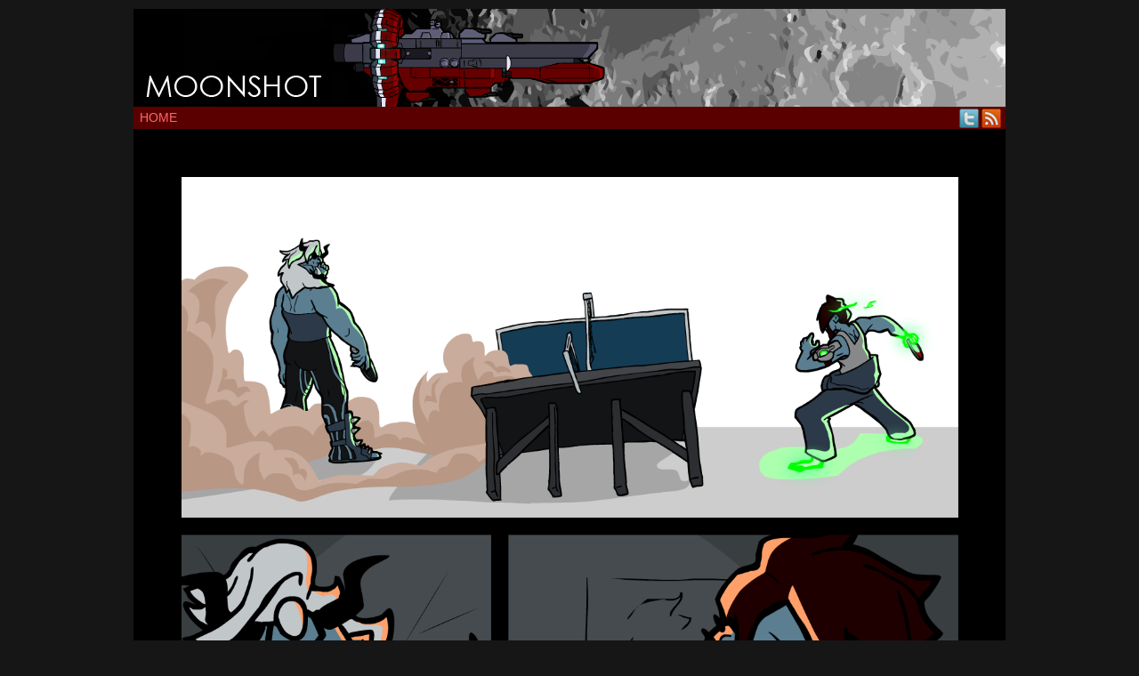

--- FILE ---
content_type: text/html; charset=UTF-8
request_url: https://moonshot.entropy101.com/comic/first-date/
body_size: 9470
content:
<!DOCTYPE html>
<html xmlns="http://www.w3.org/1999/xhtml" lang="en-US"> 
<head>
	<meta http-equiv="Content-Type" content="text/html; charset=UTF-8" />
	<link rel="stylesheet" href="https://moonshot.entropy101.com/wp-content/themes/comicpress/style.css" type="text/css" media="screen" />
	<link rel="pingback" href="https://moonshot.entropy101.com/xmlrpc.php" />
	<meta name="ComicPress" content="4.4" />
<title>First Date &#8211; MOONSHOT</title>
<meta name='robots' content='max-image-preview:large' />
<link rel="alternate" type="application/rss+xml" title="MOONSHOT &raquo; Feed" href="https://moonshot.entropy101.com/feed/" />
<link rel="alternate" type="application/rss+xml" title="MOONSHOT &raquo; Comments Feed" href="https://moonshot.entropy101.com/comments/feed/" />
<link rel="alternate" type="application/rss+xml" title="MOONSHOT &raquo; First Date Comments Feed" href="https://moonshot.entropy101.com/comic/first-date/feed/" />
<link rel="alternate" title="oEmbed (JSON)" type="application/json+oembed" href="https://moonshot.entropy101.com/wp-json/oembed/1.0/embed?url=https%3A%2F%2Fmoonshot.entropy101.com%2Fcomic%2Ffirst-date%2F" />
<link rel="alternate" title="oEmbed (XML)" type="text/xml+oembed" href="https://moonshot.entropy101.com/wp-json/oembed/1.0/embed?url=https%3A%2F%2Fmoonshot.entropy101.com%2Fcomic%2Ffirst-date%2F&#038;format=xml" />
		<!-- This site uses the Google Analytics by MonsterInsights plugin v9.11.1 - Using Analytics tracking - https://www.monsterinsights.com/ -->
		<!-- Note: MonsterInsights is not currently configured on this site. The site owner needs to authenticate with Google Analytics in the MonsterInsights settings panel. -->
					<!-- No tracking code set -->
				<!-- / Google Analytics by MonsterInsights -->
		<style id='wp-img-auto-sizes-contain-inline-css' type='text/css'>
img:is([sizes=auto i],[sizes^="auto," i]){contain-intrinsic-size:3000px 1500px}
/*# sourceURL=wp-img-auto-sizes-contain-inline-css */
</style>
<style id='wp-emoji-styles-inline-css' type='text/css'>

	img.wp-smiley, img.emoji {
		display: inline !important;
		border: none !important;
		box-shadow: none !important;
		height: 1em !important;
		width: 1em !important;
		margin: 0 0.07em !important;
		vertical-align: -0.1em !important;
		background: none !important;
		padding: 0 !important;
	}
/*# sourceURL=wp-emoji-styles-inline-css */
</style>
<style id='wp-block-library-inline-css' type='text/css'>
:root{--wp-block-synced-color:#7a00df;--wp-block-synced-color--rgb:122,0,223;--wp-bound-block-color:var(--wp-block-synced-color);--wp-editor-canvas-background:#ddd;--wp-admin-theme-color:#007cba;--wp-admin-theme-color--rgb:0,124,186;--wp-admin-theme-color-darker-10:#006ba1;--wp-admin-theme-color-darker-10--rgb:0,107,160.5;--wp-admin-theme-color-darker-20:#005a87;--wp-admin-theme-color-darker-20--rgb:0,90,135;--wp-admin-border-width-focus:2px}@media (min-resolution:192dpi){:root{--wp-admin-border-width-focus:1.5px}}.wp-element-button{cursor:pointer}:root .has-very-light-gray-background-color{background-color:#eee}:root .has-very-dark-gray-background-color{background-color:#313131}:root .has-very-light-gray-color{color:#eee}:root .has-very-dark-gray-color{color:#313131}:root .has-vivid-green-cyan-to-vivid-cyan-blue-gradient-background{background:linear-gradient(135deg,#00d084,#0693e3)}:root .has-purple-crush-gradient-background{background:linear-gradient(135deg,#34e2e4,#4721fb 50%,#ab1dfe)}:root .has-hazy-dawn-gradient-background{background:linear-gradient(135deg,#faaca8,#dad0ec)}:root .has-subdued-olive-gradient-background{background:linear-gradient(135deg,#fafae1,#67a671)}:root .has-atomic-cream-gradient-background{background:linear-gradient(135deg,#fdd79a,#004a59)}:root .has-nightshade-gradient-background{background:linear-gradient(135deg,#330968,#31cdcf)}:root .has-midnight-gradient-background{background:linear-gradient(135deg,#020381,#2874fc)}:root{--wp--preset--font-size--normal:16px;--wp--preset--font-size--huge:42px}.has-regular-font-size{font-size:1em}.has-larger-font-size{font-size:2.625em}.has-normal-font-size{font-size:var(--wp--preset--font-size--normal)}.has-huge-font-size{font-size:var(--wp--preset--font-size--huge)}.has-text-align-center{text-align:center}.has-text-align-left{text-align:left}.has-text-align-right{text-align:right}.has-fit-text{white-space:nowrap!important}#end-resizable-editor-section{display:none}.aligncenter{clear:both}.items-justified-left{justify-content:flex-start}.items-justified-center{justify-content:center}.items-justified-right{justify-content:flex-end}.items-justified-space-between{justify-content:space-between}.screen-reader-text{border:0;clip-path:inset(50%);height:1px;margin:-1px;overflow:hidden;padding:0;position:absolute;width:1px;word-wrap:normal!important}.screen-reader-text:focus{background-color:#ddd;clip-path:none;color:#444;display:block;font-size:1em;height:auto;left:5px;line-height:normal;padding:15px 23px 14px;text-decoration:none;top:5px;width:auto;z-index:100000}html :where(.has-border-color){border-style:solid}html :where([style*=border-top-color]){border-top-style:solid}html :where([style*=border-right-color]){border-right-style:solid}html :where([style*=border-bottom-color]){border-bottom-style:solid}html :where([style*=border-left-color]){border-left-style:solid}html :where([style*=border-width]){border-style:solid}html :where([style*=border-top-width]){border-top-style:solid}html :where([style*=border-right-width]){border-right-style:solid}html :where([style*=border-bottom-width]){border-bottom-style:solid}html :where([style*=border-left-width]){border-left-style:solid}html :where(img[class*=wp-image-]){height:auto;max-width:100%}:where(figure){margin:0 0 1em}html :where(.is-position-sticky){--wp-admin--admin-bar--position-offset:var(--wp-admin--admin-bar--height,0px)}@media screen and (max-width:600px){html :where(.is-position-sticky){--wp-admin--admin-bar--position-offset:0px}}

/*# sourceURL=wp-block-library-inline-css */
</style><style id='global-styles-inline-css' type='text/css'>
:root{--wp--preset--aspect-ratio--square: 1;--wp--preset--aspect-ratio--4-3: 4/3;--wp--preset--aspect-ratio--3-4: 3/4;--wp--preset--aspect-ratio--3-2: 3/2;--wp--preset--aspect-ratio--2-3: 2/3;--wp--preset--aspect-ratio--16-9: 16/9;--wp--preset--aspect-ratio--9-16: 9/16;--wp--preset--color--black: #000000;--wp--preset--color--cyan-bluish-gray: #abb8c3;--wp--preset--color--white: #ffffff;--wp--preset--color--pale-pink: #f78da7;--wp--preset--color--vivid-red: #cf2e2e;--wp--preset--color--luminous-vivid-orange: #ff6900;--wp--preset--color--luminous-vivid-amber: #fcb900;--wp--preset--color--light-green-cyan: #7bdcb5;--wp--preset--color--vivid-green-cyan: #00d084;--wp--preset--color--pale-cyan-blue: #8ed1fc;--wp--preset--color--vivid-cyan-blue: #0693e3;--wp--preset--color--vivid-purple: #9b51e0;--wp--preset--gradient--vivid-cyan-blue-to-vivid-purple: linear-gradient(135deg,rgb(6,147,227) 0%,rgb(155,81,224) 100%);--wp--preset--gradient--light-green-cyan-to-vivid-green-cyan: linear-gradient(135deg,rgb(122,220,180) 0%,rgb(0,208,130) 100%);--wp--preset--gradient--luminous-vivid-amber-to-luminous-vivid-orange: linear-gradient(135deg,rgb(252,185,0) 0%,rgb(255,105,0) 100%);--wp--preset--gradient--luminous-vivid-orange-to-vivid-red: linear-gradient(135deg,rgb(255,105,0) 0%,rgb(207,46,46) 100%);--wp--preset--gradient--very-light-gray-to-cyan-bluish-gray: linear-gradient(135deg,rgb(238,238,238) 0%,rgb(169,184,195) 100%);--wp--preset--gradient--cool-to-warm-spectrum: linear-gradient(135deg,rgb(74,234,220) 0%,rgb(151,120,209) 20%,rgb(207,42,186) 40%,rgb(238,44,130) 60%,rgb(251,105,98) 80%,rgb(254,248,76) 100%);--wp--preset--gradient--blush-light-purple: linear-gradient(135deg,rgb(255,206,236) 0%,rgb(152,150,240) 100%);--wp--preset--gradient--blush-bordeaux: linear-gradient(135deg,rgb(254,205,165) 0%,rgb(254,45,45) 50%,rgb(107,0,62) 100%);--wp--preset--gradient--luminous-dusk: linear-gradient(135deg,rgb(255,203,112) 0%,rgb(199,81,192) 50%,rgb(65,88,208) 100%);--wp--preset--gradient--pale-ocean: linear-gradient(135deg,rgb(255,245,203) 0%,rgb(182,227,212) 50%,rgb(51,167,181) 100%);--wp--preset--gradient--electric-grass: linear-gradient(135deg,rgb(202,248,128) 0%,rgb(113,206,126) 100%);--wp--preset--gradient--midnight: linear-gradient(135deg,rgb(2,3,129) 0%,rgb(40,116,252) 100%);--wp--preset--font-size--small: 13px;--wp--preset--font-size--medium: 20px;--wp--preset--font-size--large: 36px;--wp--preset--font-size--x-large: 42px;--wp--preset--spacing--20: 0.44rem;--wp--preset--spacing--30: 0.67rem;--wp--preset--spacing--40: 1rem;--wp--preset--spacing--50: 1.5rem;--wp--preset--spacing--60: 2.25rem;--wp--preset--spacing--70: 3.38rem;--wp--preset--spacing--80: 5.06rem;--wp--preset--shadow--natural: 6px 6px 9px rgba(0, 0, 0, 0.2);--wp--preset--shadow--deep: 12px 12px 50px rgba(0, 0, 0, 0.4);--wp--preset--shadow--sharp: 6px 6px 0px rgba(0, 0, 0, 0.2);--wp--preset--shadow--outlined: 6px 6px 0px -3px rgb(255, 255, 255), 6px 6px rgb(0, 0, 0);--wp--preset--shadow--crisp: 6px 6px 0px rgb(0, 0, 0);}:where(.is-layout-flex){gap: 0.5em;}:where(.is-layout-grid){gap: 0.5em;}body .is-layout-flex{display: flex;}.is-layout-flex{flex-wrap: wrap;align-items: center;}.is-layout-flex > :is(*, div){margin: 0;}body .is-layout-grid{display: grid;}.is-layout-grid > :is(*, div){margin: 0;}:where(.wp-block-columns.is-layout-flex){gap: 2em;}:where(.wp-block-columns.is-layout-grid){gap: 2em;}:where(.wp-block-post-template.is-layout-flex){gap: 1.25em;}:where(.wp-block-post-template.is-layout-grid){gap: 1.25em;}.has-black-color{color: var(--wp--preset--color--black) !important;}.has-cyan-bluish-gray-color{color: var(--wp--preset--color--cyan-bluish-gray) !important;}.has-white-color{color: var(--wp--preset--color--white) !important;}.has-pale-pink-color{color: var(--wp--preset--color--pale-pink) !important;}.has-vivid-red-color{color: var(--wp--preset--color--vivid-red) !important;}.has-luminous-vivid-orange-color{color: var(--wp--preset--color--luminous-vivid-orange) !important;}.has-luminous-vivid-amber-color{color: var(--wp--preset--color--luminous-vivid-amber) !important;}.has-light-green-cyan-color{color: var(--wp--preset--color--light-green-cyan) !important;}.has-vivid-green-cyan-color{color: var(--wp--preset--color--vivid-green-cyan) !important;}.has-pale-cyan-blue-color{color: var(--wp--preset--color--pale-cyan-blue) !important;}.has-vivid-cyan-blue-color{color: var(--wp--preset--color--vivid-cyan-blue) !important;}.has-vivid-purple-color{color: var(--wp--preset--color--vivid-purple) !important;}.has-black-background-color{background-color: var(--wp--preset--color--black) !important;}.has-cyan-bluish-gray-background-color{background-color: var(--wp--preset--color--cyan-bluish-gray) !important;}.has-white-background-color{background-color: var(--wp--preset--color--white) !important;}.has-pale-pink-background-color{background-color: var(--wp--preset--color--pale-pink) !important;}.has-vivid-red-background-color{background-color: var(--wp--preset--color--vivid-red) !important;}.has-luminous-vivid-orange-background-color{background-color: var(--wp--preset--color--luminous-vivid-orange) !important;}.has-luminous-vivid-amber-background-color{background-color: var(--wp--preset--color--luminous-vivid-amber) !important;}.has-light-green-cyan-background-color{background-color: var(--wp--preset--color--light-green-cyan) !important;}.has-vivid-green-cyan-background-color{background-color: var(--wp--preset--color--vivid-green-cyan) !important;}.has-pale-cyan-blue-background-color{background-color: var(--wp--preset--color--pale-cyan-blue) !important;}.has-vivid-cyan-blue-background-color{background-color: var(--wp--preset--color--vivid-cyan-blue) !important;}.has-vivid-purple-background-color{background-color: var(--wp--preset--color--vivid-purple) !important;}.has-black-border-color{border-color: var(--wp--preset--color--black) !important;}.has-cyan-bluish-gray-border-color{border-color: var(--wp--preset--color--cyan-bluish-gray) !important;}.has-white-border-color{border-color: var(--wp--preset--color--white) !important;}.has-pale-pink-border-color{border-color: var(--wp--preset--color--pale-pink) !important;}.has-vivid-red-border-color{border-color: var(--wp--preset--color--vivid-red) !important;}.has-luminous-vivid-orange-border-color{border-color: var(--wp--preset--color--luminous-vivid-orange) !important;}.has-luminous-vivid-amber-border-color{border-color: var(--wp--preset--color--luminous-vivid-amber) !important;}.has-light-green-cyan-border-color{border-color: var(--wp--preset--color--light-green-cyan) !important;}.has-vivid-green-cyan-border-color{border-color: var(--wp--preset--color--vivid-green-cyan) !important;}.has-pale-cyan-blue-border-color{border-color: var(--wp--preset--color--pale-cyan-blue) !important;}.has-vivid-cyan-blue-border-color{border-color: var(--wp--preset--color--vivid-cyan-blue) !important;}.has-vivid-purple-border-color{border-color: var(--wp--preset--color--vivid-purple) !important;}.has-vivid-cyan-blue-to-vivid-purple-gradient-background{background: var(--wp--preset--gradient--vivid-cyan-blue-to-vivid-purple) !important;}.has-light-green-cyan-to-vivid-green-cyan-gradient-background{background: var(--wp--preset--gradient--light-green-cyan-to-vivid-green-cyan) !important;}.has-luminous-vivid-amber-to-luminous-vivid-orange-gradient-background{background: var(--wp--preset--gradient--luminous-vivid-amber-to-luminous-vivid-orange) !important;}.has-luminous-vivid-orange-to-vivid-red-gradient-background{background: var(--wp--preset--gradient--luminous-vivid-orange-to-vivid-red) !important;}.has-very-light-gray-to-cyan-bluish-gray-gradient-background{background: var(--wp--preset--gradient--very-light-gray-to-cyan-bluish-gray) !important;}.has-cool-to-warm-spectrum-gradient-background{background: var(--wp--preset--gradient--cool-to-warm-spectrum) !important;}.has-blush-light-purple-gradient-background{background: var(--wp--preset--gradient--blush-light-purple) !important;}.has-blush-bordeaux-gradient-background{background: var(--wp--preset--gradient--blush-bordeaux) !important;}.has-luminous-dusk-gradient-background{background: var(--wp--preset--gradient--luminous-dusk) !important;}.has-pale-ocean-gradient-background{background: var(--wp--preset--gradient--pale-ocean) !important;}.has-electric-grass-gradient-background{background: var(--wp--preset--gradient--electric-grass) !important;}.has-midnight-gradient-background{background: var(--wp--preset--gradient--midnight) !important;}.has-small-font-size{font-size: var(--wp--preset--font-size--small) !important;}.has-medium-font-size{font-size: var(--wp--preset--font-size--medium) !important;}.has-large-font-size{font-size: var(--wp--preset--font-size--large) !important;}.has-x-large-font-size{font-size: var(--wp--preset--font-size--x-large) !important;}
/*# sourceURL=global-styles-inline-css */
</style>

<style id='classic-theme-styles-inline-css' type='text/css'>
/*! This file is auto-generated */
.wp-block-button__link{color:#fff;background-color:#32373c;border-radius:9999px;box-shadow:none;text-decoration:none;padding:calc(.667em + 2px) calc(1.333em + 2px);font-size:1.125em}.wp-block-file__button{background:#32373c;color:#fff;text-decoration:none}
/*# sourceURL=/wp-includes/css/classic-themes.min.css */
</style>
<style id='age-gate-custom-inline-css' type='text/css'>
:root{--ag-background-color: rgba(68,68,68,1);--ag-background-image-position: center center;--ag-background-image-opacity: 1;--ag-form-background: rgba(68,68,68,1);--ag-blur: 5px;}
/*# sourceURL=age-gate-custom-inline-css */
</style>
<link rel='stylesheet' id='age-gate-css' href='https://moonshot.entropy101.com/wp-content/plugins/age-gate/dist/main.css?ver=3.7.2' type='text/css' media='all' />
<style id='age-gate-options-inline-css' type='text/css'>
:root{--ag-background-color: rgba(68,68,68,1);--ag-background-image-position: center center;--ag-background-image-opacity: 1;--ag-form-background: rgba(68,68,68,1);--ag-blur: 5px;}
/*# sourceURL=age-gate-options-inline-css */
</style>
<link rel='stylesheet' id='comiceasel-style-css' href='https://moonshot.entropy101.com/wp-content/plugins/comic-easel/css/comiceasel.css?ver=6.9' type='text/css' media='all' />
<link rel='stylesheet' id='comiceasel-navstyle-css' href='https://moonshot.entropy101.com/wp-content/plugins/comic-easel/images/nav/npc/navstyle.css?ver=6.9' type='text/css' media='all' />
<script type="text/javascript" src="https://moonshot.entropy101.com/wp-includes/js/jquery/jquery.min.js?ver=3.7.1" id="jquery-core-js"></script>
<script type="text/javascript" src="https://moonshot.entropy101.com/wp-includes/js/jquery/jquery-migrate.min.js?ver=3.4.1" id="jquery-migrate-js"></script>
<script type="text/javascript" src="https://moonshot.entropy101.com/wp-content/themes/comicpress/js/ddsmoothmenu.js?ver=6.9" id="ddsmoothmenu_js-js"></script>
<script type="text/javascript" src="https://moonshot.entropy101.com/wp-content/themes/comicpress/js/menubar.js?ver=6.9" id="menubar_js-js"></script>
<link rel="https://api.w.org/" href="https://moonshot.entropy101.com/wp-json/" /><link rel="EditURI" type="application/rsd+xml" title="RSD" href="https://moonshot.entropy101.com/xmlrpc.php?rsd" />
<meta name="generator" content="WordPress 6.9" />
<link rel="canonical" href="https://moonshot.entropy101.com/comic/first-date/" />
<link rel='shortlink' href='https://moonshot.entropy101.com/?p=618' />
	<link rel="preconnect" href="https://fonts.googleapis.com">
	<link rel="preconnect" href="https://fonts.gstatic.com">
	<meta name="Comic-Easel" content="1.15" />
<meta name="Referrer" content="" />
<meta property="og:image" content="https://moonshot.entropy101.com/wp-content/uploads/2020/01/moonshaunted_R4B0017.png" />
<!--Customizer CSS-->
<style type="text/css">
	#page { width: 980px; max-width: 980px; }
	#add-width { width: 6px; }
	#content-column { width: 770px; max-width: 100%; }
	#sidebar-right { width: 204px; }
	#sidebar-left { width: 204px; }
	#page { background-color: #262626!important; }
	#header { background-color: #910000!important; }
	#menubar-wrapper { background-color: #5b0000!important; }
	.menu ul li a:hover, .menu ul li a.selected { background-color: #666666!important; }
	#footer { background-color: #5b0000!important; }
	body { color: #eaeaea!important; }
	a:link, a:visited { color: #ff6868!important; }
	a:visited { color: #bf4e4e!important; }
	a:hover { color: #dda4a4!important; }
	a:visited { color: #bf4e4e!important; }
	table#comic-nav-wrapper { background-color: #5b0000!important; }
	.comic-nav a:link, .comic-nav a:visited { color: #FFFFFF!important; }
	.comic-nav a:hover { color: #F00!important; }
</style>
<!--/Customizer CSS-->
      <style type="text/css">
	#header { width: 980px; height: 110px; background: url('https://moonshot.entropy101.com/wp-content/uploads/2020/01/cropped-moonshotheader3.png') top center no-repeat; overflow: hidden; }
	#header h1 { padding: 0; }
	#header h1 a { display: block; width: 980px; height: 110px; text-indent: -9999px; }
	.header-info, .header-info h1 a { padding: 0; }
</style>
	<style type="text/css" id="custom-background-css">
body.custom-background { background-color: #161616; }
</style>
	<link rel="icon" href="https://moonshot.entropy101.com/wp-content/uploads/2020/01/cropped-yutuicon-32x32.png" sizes="32x32" />
<link rel="icon" href="https://moonshot.entropy101.com/wp-content/uploads/2020/01/cropped-yutuicon-192x192.png" sizes="192x192" />
<link rel="apple-touch-icon" href="https://moonshot.entropy101.com/wp-content/uploads/2020/01/cropped-yutuicon-180x180.png" />
<meta name="msapplication-TileImage" content="https://moonshot.entropy101.com/wp-content/uploads/2020/01/cropped-yutuicon-270x270.png" />
	<style id="egf-frontend-styles" type="text/css">
		p {font-family: 'Century Gothic', sans-serif;font-style: normal;font-weight: 400;} h1 {font-family: 'Century Gothic', sans-serif;font-style: normal;font-weight: 400;} h2 {font-family: 'Century Gothic', sans-serif;font-style: normal;font-weight: 700;} h3 {font-family: 'Century Gothic', sans-serif;font-style: normal;font-weight: 400;} h4 {font-family: 'Century Gothic', sans-serif;font-style: normal;font-weight: 400;} h5 {font-family: 'Century Gothic', sans-serif;font-style: normal;font-weight: 400;} h6 {font-family: 'Century Gothic', sans-serif;font-style: normal;font-weight: 400;} 	</style>
	</head>

<body class="wp-singular comic-template-default single single-comic postid-618 custom-background wp-theme-comicpress user-guest chrome single-author-moonshot_c0n704 am night tue layout-2cl scheme-none story-round-4">
<div id="page-wrap">
	<div id="page">
		<header id="header">
			<div class="header-info">
				<h1><a href="https://moonshot.entropy101.com">MOONSHOT</a></h1>
				<div class="description">moon&#039;s haunted</div>
			</div>
						<div class="clear"></div>
		</header>

		<div id="menubar-wrapper">
			<div class="menu-container">
								<div class="menu"><ul id="menu-menu" class="menu"><li id="menu-item-28" class="menu-item menu-item-type-custom menu-item-object-custom menu-item-home menu-item-28"><a href="https://moonshot.entropy101.com">Home</a></li>
</ul></div>				<div class="menunav">
										<div class="menunav-social-wrapper"><a href="https://twitter.com/RadioSkvortsov" target="_blank" title="Follow me on Twitter" class="menunav-social menunav-twitter">Twitter</a>
<a href="https://moonshot.entropy101.com/feed/" target="_blank" title="RSS Feed" class="menunav-social menunav-rss2">RSS</a>
<div class="clear"></div></div>
									</div>
				<div class="clear"></div>
			</div>
			<div class="clear"></div>
		</div>
	<div id="content-wrapper">
	
					<div id="comic-wrap" class="comic-id-618">
				<div id="comic-head">
									</div>
								<div class="comic-table">	
										<div id="comic">
						<a href="https://moonshot.entropy101.com/comic/open-offer/" alt="you got your passion, you got your pride
but don&#039;t you know that only fools are satisfied?" title="you got your passion, you got your pride
but don&#039;t you know that only fools are satisfied?" ><img src="https://moonshot.entropy101.com/wp-content/uploads/2020/01/moonshaunted_R4B0017.png" alt="you got your passion, you got your pride
but don&#039;t you know that only fools are satisfied?" title="you got your passion, you got your pride
but don&#039;t you know that only fools are satisfied?"   /></a>					</div>
									</div>				
						<div id="sidebar-under-comic" class="sidebar">
					<div class="comic_navi_wrapper">
		<table class="comic_navi">
						<tr>
		<td class="comic_navi_left">
						<a href="https://moonshot.entropy101.com/comic/3-months-ago/" class="navi navi-first" title="First">First</a>
							<a href="https://moonshot.entropy101.com/comic/and-up-will-rise-the-meek/" class="navi comic-nav-previous navi-prev" title="Previous">Previous</a>
							<a href="https://moonshot.entropy101.com/comic/nothing-to-see-here/" class="navi navi-prev-chap" title="Previous Chapter">Previous Chapter</a>
					</td>
		<td class="comic_navi_center">
				</td>
		<td class="comic_navi_right">
						<a href="https://moonshot.entropy101.com/comic/the-trolley-problem/" class="navi navi-next-chap" title="Next Chapter">Next Chapter</a>
							<a href="https://moonshot.entropy101.com/comic/open-offer/" class="navi comic-nav-next navi-next" title="Next">Next</a>
								<a href="https://moonshot.entropy101.com/comic/across-page-7/" class="navi navi-last" title="Last">Last</a>                  
									</td>
		</tr>
				</table>
		</div>
				</div>
					<div id="comic-foot">
									</div>
				<div class="clear"></div>
			</div>
			
	<div id="subcontent-wrapper">
<div id="sidebar-left">
    <div class="sidebar">
    <div id="ceo_comic_archive_dropdown_widget-8" class="widget ceo_comic_archive_dropdown_widget">
<div class="widget-content">
<form id="chapter-select" class="chapter-select" method="get">
<select  name='chapter' id='chapter' class='postform' onchange="document.location.href=this.options[this.selectedIndex].value;">
	<option value='0' selected='selected'>Select Chapter</option>
	<option class="level-0" value="https://moonshot.entropy101.com/chapter/round-0/">ROUND 0 &#8211; ACROSS THE GATE&nbsp;&nbsp;(3)</option>
	<option class="level-0" value="https://moonshot.entropy101.com/chapter/round-1/">ROUND 1 &#8211; RAYUBAN HOMESICK BLUES&nbsp;&nbsp;(8)</option>
	<option class="level-0" value="https://moonshot.entropy101.com/chapter/round-2/">ROUND 2 &#8211; CHAOS&nbsp;&nbsp;(21)</option>
	<option class="level-0" value="https://moonshot.entropy101.com/chapter/round-2-epilogue/">EPILOGUE &#8211; POSTCARDS FROM FAR AWAY&nbsp;&nbsp;(4)</option>
	<option class="level-0" value="https://moonshot.entropy101.com/chapter/round-3/">ROUND 3 &#8211; SNAKE EYES&nbsp;&nbsp;(39)</option>
	<option class="level-0" value="https://moonshot.entropy101.com/chapter/round-3-side-story/">SIDE STORY &#8211; ALL SEWN UP&nbsp;&nbsp;(3)</option>
	<option class="level-0" value="https://moonshot.entropy101.com/chapter/round-4/">ROUND 4 &#8211; AND UP WILL RISE THE MEEK&nbsp;&nbsp;(18)</option>
	<option class="level-0" value="https://moonshot.entropy101.com/chapter/round-5/">ROUND 5 &#8211; THE TROLLEY PROBLEM&nbsp;&nbsp;(1)</option>
	<option class="level-0" value="https://moonshot.entropy101.com/chapter/round-6-prologue/">PROLOGUE &#8211; A STUDY OF MARTIAN RESEARCH FLIGHTS&nbsp;&nbsp;(0)</option>
	<option class="level-0" value="https://moonshot.entropy101.com/chapter/round-6/">ROUND 6 &#8211; THIS IS YOUR LIFE&nbsp;&nbsp;(0)</option>
	<option class="level-0" value="https://moonshot.entropy101.com/chapter/epilogue/">EPILOGUE &#8211; HAUNTED&nbsp;&nbsp;(12)</option>
	<option class="level-0" value="https://moonshot.entropy101.com/chapter/ashes-prologue/">ASHES &#8211; PROLOGUE&nbsp;&nbsp;(12)</option>
	<option class="level-0" value="https://moonshot.entropy101.com/chapter/astray/">ASTRAY &#8211; INTERLUDE ONE&nbsp;&nbsp;(8)</option>
	<option class="level-0" value="https://moonshot.entropy101.com/chapter/across/">ACROSS &#8211; INTERLUDE TWO&nbsp;&nbsp;(8)</option>
</select>
	<noscript>
		<input type="submit" value="View" />
	</noscript>
</form>
</div>
<div class="clear"></div>
</div>
<div id="ceo_calendar_widget-7" class="widget ceo_calendar_widget">
<div class="widget-content">
			<div id="wp-calendar-head"></div>
			<div id="wp-calendar-wrap">
							<table id="wp-calendar" summary="Calendar">
	<caption>January 2026</caption>
	<thead>
	<tr>
		<th scope="col" title="Monday">M</th>
		<th scope="col" title="Tuesday">T</th>
		<th scope="col" title="Wednesday">W</th>
		<th scope="col" title="Thursday">T</th>
		<th scope="col" title="Friday">F</th>
		<th scope="col" title="Saturday">S</th>
		<th scope="col" title="Sunday">S</th>
	</tr>
	</thead>

	<tfoot>
	<tr>
		<td colspan="3" id="prev"><a href="https://moonshot.entropy101.com/2021/09/?post_type=comic" title="View posts for September 2021">&laquo; Sep</a></td>
		<td class="pad">&nbsp;</td>
		<td colspan="3" id="next" class="pad">&nbsp;</td>
	</tr>
	</tfoot>

	<tbody>
	<tr>
		<td colspan="3" class="pad">&nbsp;</td><td>1</td><td>2</td><td>3</td><td>4</td>
	</tr>
	<tr>
		<td>5</td><td>6</td><td>7</td><td>8</td><td>9</td><td>10</td><td>11</td>
	</tr>
	<tr>
		<td>12</td><td>13</td><td>14</td><td>15</td><td>16</td><td>17</td><td>18</td>
	</tr>
	<tr>
		<td>19</td><td id="today">20</td><td>21</td><td>22</td><td>23</td><td>24</td><td>25</td>
	</tr>
	<tr>
		<td>26</td><td>27</td><td>28</td><td>29</td><td>30</td><td>31</td>
		<td class="pad" colspan="1">&nbsp;</td>
	</tr>
	</tbody>
	</table>			</div>
			<div id="wp-calendar-foot"></div>
		</div>
<div class="clear"></div>
</div>
    </div>
</div>
		<div id="content-column">
			<div id="content" class="narrowcolumn">		
				<article id="post-618" class="post-618 comic type-comic status-publish has-post-thumbnail hentry chapters-round-4 characters-barbatya characters-jade-rabbit-mk4 characters-li-feitian uentry postonpage-1 odd post-author-moonshot_c0n704">
	<div class="post-content">
				<div class="post-info">
			<h2 class="post-title">First Date</h2>
			<div class="post-text">
				<span class="post-author">by <a href="https://moonshot.entropy101.com/author/moonshot_c0n704/" rel="author">Felix Dyson</a></span>
<span class="posted-on">on&nbsp;</span><span class="post-date">11/17/2019</span>
<span class="posted-at">at&nbsp;</span><span class="post-time">15:00</span>
<div class="comic-post-info"><div class="comic-chapter">Chapter: <a href="https://moonshot.entropy101.com/chapter/round-4/" rel="tag">ROUND 4 - AND UP WILL RISE THE MEEK</a></div><div class="comic-characters">Characters: <a href="https://moonshot.entropy101.com/character/barbatya/" rel="tag">Barbatya</a>, <a href="https://moonshot.entropy101.com/character/jade-rabbit-mk4/" rel="tag">Jade Rabbit Mk4</a>, <a href="https://moonshot.entropy101.com/character/li-feitian/" rel="tag">Li Feitian</a></div></div>			</div>
			<div class="clear"></div>
		</div>
		<div class="clear"></div>
		<div class="entry">
			<p>Li Feitian: bad at everything except for her job.</p>
			<div class="clear"></div>
		</div>
		<div class="post-extras">
			<div class="post-tags"></div>
			<div class="clear"></div>
		</div>
			</div>
</article>
<div id="comment-wrapper">
	<div class="commentsrsslink"><a href="https://moonshot.entropy101.com/comic/first-date/feed/">Comments RSS</a></div>
	<h4 id="comments">Discussion &not;</h4>
<div class="comment-wrapper-respond">
		<div id="respond" class="comment-respond">
		<h3 id="reply-title" class="comment-reply-title">Comment &not; <small><a rel="nofollow" id="cancel-comment-reply-link" href="/comic/first-date/#respond" style="display:none;">Cancel reply</a></small></h3><form action="https://moonshot.entropy101.com/wp-comments-post.php" method="post" id="commentform" class="comment-form"><p class="comment-notes"><span id="email-notes">Your email address will not be published.</span> <span class="required-field-message">Required fields are marked <span class="required">*</span></span></p><p class="comment-form-comment"><textarea id="comment" name="comment" class="comment-textarea"></textarea></p><p class="comment-form-author"><input id="author" name="author" type="text" value="" size="30" /> <label for="author"><small>*NAME</small></label></p>
<p class="comment-form-email"><input id="email" name="email" type="text" value="" size="30" /> <label for="email">*EMAIL<small> &mdash; <a href="https://gravatar.com">Get a Gravatar</a></small></label></p>
<p class="comment-form-url"><input id="url" name="url" type="text" value="" size="30" /> <label for="url">Website URL</label></p>
<p class="comment-form-cookies-consent"><input id="wp-comment-cookies-consent" name="wp-comment-cookies-consent" type="checkbox" value="yes" /> <label for="wp-comment-cookies-consent">Save my name, email, and website in this browser for the next time I comment.</label></p>
<p class="form-submit"><input name="submit" type="submit" id="submit" class="submit" value="Post Comment" /> <input type='hidden' name='comment_post_ID' value='618' id='comment_post_ID' />
<input type='hidden' name='comment_parent' id='comment_parent' value='0' />
</p><p style="display: none;"><input type="hidden" id="akismet_comment_nonce" name="akismet_comment_nonce" value="1792c19862" /></p><p style="display: none !important;" class="akismet-fields-container" data-prefix="ak_"><label>&#916;<textarea name="ak_hp_textarea" cols="45" rows="8" maxlength="100"></textarea></label><input type="hidden" id="ak_js_1" name="ak_js" value="12"/><script>document.getElementById( "ak_js_1" ).setAttribute( "value", ( new Date() ).getTime() );</script></p></form>	</div><!-- #respond -->
		</div>
</div>
								</div>
		</div>
		<div class="clear"></div>
	</div>
</div>
		<footer id="footer">
				<div id="footer-sidebar-wrapper">
				</div>
		<div class="clear"></div>
		<div id="footer-menubar-wrapper">
						<div class="clear"></div>
		</div>
		<p class="copyright-info">
&copy;2019-2021 <a href="https://www.entropy101.com">ENTROPY 101</a> <span class="footer-pipe">|</span> Powered by <a href="http://wordpress.org/">WordPress</a> with <a href="http://frumph.net">ComicPress</a>
<span class="footer-subscribe"><span class="footer-pipe">|</span> Subscribe: <a href="https://moonshot.entropy101.com/feed/">RSS</a>
</span>
<span class="footer-uptotop"><span class="footer-pipe">|</span> <a href="" onclick="scrollup(); return false;">Back to Top &uarr;</a></span>
</p>
			</footer>	
		</div> <!-- // #page -->
</div> <!-- / #page-wrap -->
<script type="speculationrules">
{"prefetch":[{"source":"document","where":{"and":[{"href_matches":"/*"},{"not":{"href_matches":["/wp-*.php","/wp-admin/*","/wp-content/uploads/*","/wp-content/*","/wp-content/plugins/*","/wp-content/themes/comicpress/*","/*\\?(.+)"]}},{"not":{"selector_matches":"a[rel~=\"nofollow\"]"}},{"not":{"selector_matches":".no-prefetch, .no-prefetch a"}}]},"eagerness":"conservative"}]}
</script>
<script type="text/javascript" src="https://moonshot.entropy101.com/wp-content/plugins/comic-easel/js/keynav.js" id="ceo_keynav-js"></script>
<script type="text/javascript" id="age-gate-all-js-extra">
/* <![CDATA[ */
var age_gate_common = {"cookies":"Your browser does not support cookies, you may experience problems entering this site","simple":""};
//# sourceURL=age-gate-all-js-extra
/* ]]> */
</script>
<script type="text/javascript" src="https://moonshot.entropy101.com/wp-content/plugins/age-gate/dist/all.js?ver=3.7.2" id="age-gate-all-js"></script>
<script type="text/javascript" src="https://moonshot.entropy101.com/wp-includes/js/comment-reply.min.js?ver=6.9" id="comment-reply-js" async="async" data-wp-strategy="async" fetchpriority="low"></script>
<script type="text/javascript" src="https://moonshot.entropy101.com/wp-content/themes/comicpress/js/scroll.js" id="comicpress_scroll-js"></script>
<script type="text/javascript" src="https://moonshot.entropy101.com/wp-content/themes/comicpress/js/cvi_text_lib.js" id="themetricks_historic1-js"></script>
<script type="text/javascript" src="https://moonshot.entropy101.com/wp-content/themes/comicpress/js/instant.js" id="themetricks_historic2-js"></script>
<script defer type="text/javascript" src="https://moonshot.entropy101.com/wp-content/plugins/akismet/_inc/akismet-frontend.js?ver=1765336009" id="akismet-frontend-js"></script>
<script id="wp-emoji-settings" type="application/json">
{"baseUrl":"https://s.w.org/images/core/emoji/17.0.2/72x72/","ext":".png","svgUrl":"https://s.w.org/images/core/emoji/17.0.2/svg/","svgExt":".svg","source":{"concatemoji":"https://moonshot.entropy101.com/wp-includes/js/wp-emoji-release.min.js?ver=6.9"}}
</script>
<script type="module">
/* <![CDATA[ */
/*! This file is auto-generated */
const a=JSON.parse(document.getElementById("wp-emoji-settings").textContent),o=(window._wpemojiSettings=a,"wpEmojiSettingsSupports"),s=["flag","emoji"];function i(e){try{var t={supportTests:e,timestamp:(new Date).valueOf()};sessionStorage.setItem(o,JSON.stringify(t))}catch(e){}}function c(e,t,n){e.clearRect(0,0,e.canvas.width,e.canvas.height),e.fillText(t,0,0);t=new Uint32Array(e.getImageData(0,0,e.canvas.width,e.canvas.height).data);e.clearRect(0,0,e.canvas.width,e.canvas.height),e.fillText(n,0,0);const a=new Uint32Array(e.getImageData(0,0,e.canvas.width,e.canvas.height).data);return t.every((e,t)=>e===a[t])}function p(e,t){e.clearRect(0,0,e.canvas.width,e.canvas.height),e.fillText(t,0,0);var n=e.getImageData(16,16,1,1);for(let e=0;e<n.data.length;e++)if(0!==n.data[e])return!1;return!0}function u(e,t,n,a){switch(t){case"flag":return n(e,"\ud83c\udff3\ufe0f\u200d\u26a7\ufe0f","\ud83c\udff3\ufe0f\u200b\u26a7\ufe0f")?!1:!n(e,"\ud83c\udde8\ud83c\uddf6","\ud83c\udde8\u200b\ud83c\uddf6")&&!n(e,"\ud83c\udff4\udb40\udc67\udb40\udc62\udb40\udc65\udb40\udc6e\udb40\udc67\udb40\udc7f","\ud83c\udff4\u200b\udb40\udc67\u200b\udb40\udc62\u200b\udb40\udc65\u200b\udb40\udc6e\u200b\udb40\udc67\u200b\udb40\udc7f");case"emoji":return!a(e,"\ud83e\u1fac8")}return!1}function f(e,t,n,a){let r;const o=(r="undefined"!=typeof WorkerGlobalScope&&self instanceof WorkerGlobalScope?new OffscreenCanvas(300,150):document.createElement("canvas")).getContext("2d",{willReadFrequently:!0}),s=(o.textBaseline="top",o.font="600 32px Arial",{});return e.forEach(e=>{s[e]=t(o,e,n,a)}),s}function r(e){var t=document.createElement("script");t.src=e,t.defer=!0,document.head.appendChild(t)}a.supports={everything:!0,everythingExceptFlag:!0},new Promise(t=>{let n=function(){try{var e=JSON.parse(sessionStorage.getItem(o));if("object"==typeof e&&"number"==typeof e.timestamp&&(new Date).valueOf()<e.timestamp+604800&&"object"==typeof e.supportTests)return e.supportTests}catch(e){}return null}();if(!n){if("undefined"!=typeof Worker&&"undefined"!=typeof OffscreenCanvas&&"undefined"!=typeof URL&&URL.createObjectURL&&"undefined"!=typeof Blob)try{var e="postMessage("+f.toString()+"("+[JSON.stringify(s),u.toString(),c.toString(),p.toString()].join(",")+"));",a=new Blob([e],{type:"text/javascript"});const r=new Worker(URL.createObjectURL(a),{name:"wpTestEmojiSupports"});return void(r.onmessage=e=>{i(n=e.data),r.terminate(),t(n)})}catch(e){}i(n=f(s,u,c,p))}t(n)}).then(e=>{for(const n in e)a.supports[n]=e[n],a.supports.everything=a.supports.everything&&a.supports[n],"flag"!==n&&(a.supports.everythingExceptFlag=a.supports.everythingExceptFlag&&a.supports[n]);var t;a.supports.everythingExceptFlag=a.supports.everythingExceptFlag&&!a.supports.flag,a.supports.everything||((t=a.source||{}).concatemoji?r(t.concatemoji):t.wpemoji&&t.twemoji&&(r(t.twemoji),r(t.wpemoji)))});
//# sourceURL=https://moonshot.entropy101.com/wp-includes/js/wp-emoji-loader.min.js
/* ]]> */
</script>
</body>
</html>